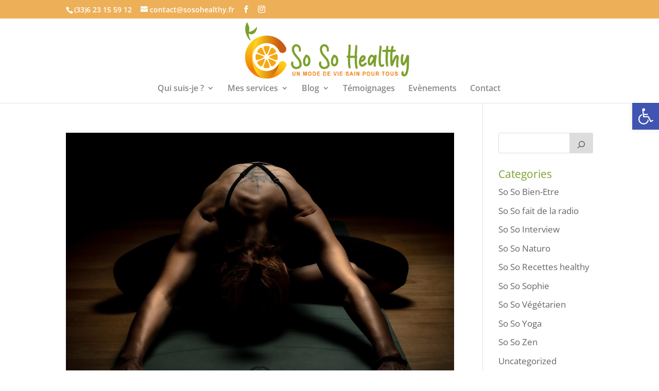

--- FILE ---
content_type: text/css
request_url: https://sosohealthy.fr/wp-content/uploads/useanyfont/uaf.css?ver=1769822984
body_size: -247
content:
				@font-face {
					font-family: 'shadows';
					src: url('/wp-content/uploads/useanyfont/9518shadows.woff2') format('woff2'),
						url('/wp-content/uploads/useanyfont/9518shadows.woff') format('woff');
					  font-display: auto;
				}

				.shadows{font-family: 'shadows' !important;}

						#sweety{
					font-family: 'shadows' !important;
				}
		

--- FILE ---
content_type: text/css
request_url: https://sosohealthy.fr/wp-content/themes/Divi%20Child%20/style.css?ver=1.0.0
body_size: -142
content:
/*
Theme Name: Divi Child Theme
Theme URI: https://sosohealthy.fr/
Description: Child Theme For Divi
Author: sosohealthy.fr
Author URI: https://sosohealthy.fr/
Version: 1.0.0
Template: Divi
*/

@import url('https://fonts.googleapis.com/css2?family=Shadows+Into+Light+Two&display=swap');
body{
	background-color: transparent;
}

.et_pb_text_inner h1{
	font-family: 'Shadows Into Light Two', cursive;
}
